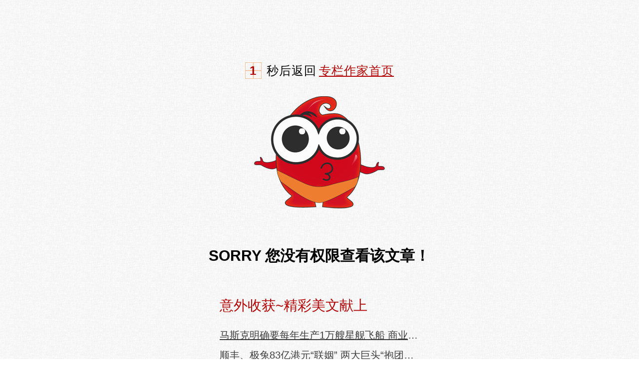

--- FILE ---
content_type: text/html; charset=UTF-8
request_url: https://cyberaffairs.blogchina.com/624658489.html
body_size: 820
content:
<!DOCTYPE html>
<html>
<head lang="en">
    <meta charset="UTF-8">
    <meta http-equiv="X-UA-Compatible" content="IE=edge">
    <meta name="viewport" content="width=device-width, initial-scale=1, user-scalable=no">
    <title>查看权限</title>
    <link href="https://post.blogchina.com/public/assets/default/css/warn.css" rel="stylesheet">

</head>
<body>
<div class="error_box">
<p class="time_box"><i class="time" id="num">5</i>秒后返回<a href="https://post.blogchina.com/user/518929958/latest-article">专栏作家首页</a> </p>
<p class="con_top">
    <img class="img1" src="https://post.blogchina.com/public/assets/default/images/qx.png">
</p>
<div class="con_bottom">
    <h1>SORRY 您没有权限查看该文章！</h1>
    <div class="article1">
        <h2>意外收获~精彩美文献上</h2>
        <ul class='errordata'> 
        </ul>
    </div>
</div>
</div> 
</body>
</html>
<script src="https://post.blogchina.com/public/assets/js/jquery-1.10.0.js"></script>
<script type="text/javascript">
var URL = "http://www.blogchina.com";
var num = $("#num").text();
    setInterval(function(){
        --num;
        $("#num").html(num);
        if(num < 1)
        {
        	window.location.href=URL; 
        }
    },1000);
</script>
<script src="/public/assets/default/js/error.js"></script>

--- FILE ---
content_type: text/css
request_url: https://post.blogchina.com/public/assets/default/css/warn.css
body_size: 1669
content:
html{
    font-size:62.5%;
}
body{
      font-family: 'Microsoft YaHei', arial, tahoma, sans-serif;
      text-align: center;
       background-image: url(../images/1.png);
}
.error_box{width:70%;margin:8% auto;overflow: hidden}
.time_box{font-size: 24px;font-size: 2.4rem;line-height: 33px;letter-spacing: 1px;}
.time_box i.time{position: relative; width: 33px;display: inline-block; margin-right: 10px;color: #B30707; font-weight: bold;font-style:normal }
.time_box .time:after{position:absolute;left:0;top:0;z-index:-1;opacity:0.5;display:inline-block;content:"";width:33px;height:33px;background-image: url(../images/time_bg.png)}
.time_box i+a{margin-left: 5px;    color: #B30707;}
.con_bottom {position: relative;}
.con_bottom .img{position: absolute;right: 60%;top: -100px;}
.con_bottom .img1{position: absolute;right: 64%;top:0px;}
.con_bottom h1{font-size:30px;font-size:3.0rem;}
.con_bottom h1>a{color: #B30707 }
.article{float:right;text-align: left;color:#3E3E3E;width: 60%;}
.article1{width:400px;margin:60px auto;text-align:left;color:#3E3E3e}
.article h2,.article1 h2{margin:0;font-size: 28px;font-size: 2.8rem;font-weight: normal;color: #b30707;}
.article ul,.article ul li,.article ul li a,.article1 ul,.article1 ul li,.article1 ul li a{display:block;padding-left:0;line-height:2em;font-size: 20px;font-size:2.0rem;color:#3E3E3E;text-overflow: ellipsis;overflow: hidden;white-space: nowrap}
.yzmail{text-align: left;font-size: 16px;font-size: 1.6rem;  color: #555; margin:60px auto 0;}
.yzmail .mess_h{border-top: 1px solid #ccc;border-bottom: 1px solid #ccc; padding: 30px 0;}
.yzmail .mess_c{position:relative;margin:0 auto;padding-left:100px;width:384px;color:#F95D59;font-weight:700;font-size:22px;font-size:2.2rem;letter-spacing: 0.01em}
.yzmail .mess_c.success{color:#555}
.yzmail .mess_b{width: auto;}
.yzmail .mess_c img{position:absolute;left:0;}
.mess_f ol{font-size:18px;font-size:1.8rem;}
.mess_f ol li{margin-bottom:20px;}
.mess_f ol li a{color:#4094c7;text-decoration:none;}
.editerror a{color:#4094c7;}
a.login_mail_btn{    padding: 0;  width: 116px;  height: 35px;  border: none;  background: #eb4605;  color: #fff;  letter-spacing: .1em;  font-size: 18px;  line-height: 35px;  display: inline-block;  text-align: center;  border-radius: 4px;  font-weight: normal;  text-decoration: none;}
.sj_box img{width: 100%}
.sj_title div{+padding: 0}
.sj_title{margin:7% auto 50px;overflow: hidden }
.sj_left,.sj_right{float: right;+padding: 0}
.sj_right p.sj_gg{font-size: 21px;font-size: 2.1rem;font-family: 'Microsoft YaHei', arial, tahoma, \5b8b\4f53, sans-serif;line-height: 1.8}
.sj_right p.sj_contact{font-size: 18px;font-size: 1.8rem;font-family: 'Microsoft YaHei', arial, tahoma, \5b8b\4f53, sans-serif;line-height: 1.8;color: #717171}
.sj_footer{position:absolute;height:50px;line-height:50px;background:#555;color:#fff;width:100%;margin-top: 50px;}
.editerror p{  margin: 0;  line-height:40px ;  font-size: 18px;font-size:1.8rem;}
.editerror .btn-d{ margin: 20px auto;text-align: center;  }
.editerror h2{color:#F95D59;text-align: center}
div.ct_inline{display: inline-block;  }
.editerror .ct_inline{margin: 0 auto;display: table}
.editerror{  white-space: normal;  word-break: break-all;  }
@media (max-width: 992px){
  .sj_box img{width: 100%}  
}
@media (max-width: 960px) {
    html{font-size: 56.25%;}
    .con_top .img{width:90%}
    .con_top .img1{width: 100%;}
    .con_bottom .img{width: 160px;right: 70%;top:-50px;}
    .con_bottom .img1{width: 120px;right: 74%;}
    .article{width: 70%;}
    .sj_box{width: 100%}
    .sj_box img{width: auto}
    .sj_left,.sj_right{float: right;}
    .sj_footer{bottom: auto}
    .editerror .ct_inline {
        padding-left: 0;
    }
}
@media (max-width:640px) {
    .error_box{width: 90%;}
    .time_box{font-size: 2.2rem;}
    .con_bottom .img,.con_bottom .img1{display: none}
    .article{width: 100%;}
    .article h2{padding-left: 0;}
    .article ul{padding-left: 0;list-style: none;}
    .sj_box img{width:100%}
    .sj_title {  margin: 7% auto 10px; }
    .editerror p{line-height: 30px}
}
@media (max-width: 480px) {
    html{font-size: 50%;}
    .time_box{font-size: 18px;}
    .con_bottom {padding: 10px;}
    .article1{width: 100%;margin: 40px auto;}
    .yzmail .mess_c{ width: auto;padding-left: 65px}
    .yzmail .mess_c img{ width: 60px;}
    .yzmail{ margin: 40px auto 0;}
    .editerror .btn-d {
        margin: 15px auto;}
}


--- FILE ---
content_type: application/javascript
request_url: https://cyberaffairs.blogchina.com/public/assets/default/js/error.js
body_size: 544
content:
;(function($,window,document){
	if(document.domain.split('.')[1] == 'blogchina') { 
		var UC_URL = "https://post.blogchina.com/"; 
	} else { 
		var UC_URL = "http://uc5.blogcore.cn/"; 
	}
	var Error = {
		init:function(){
			$.ajax({
				type:'get',
				url:UC_URL+'article/errorarticle', 
				dataType:'jsonp',
				jsonp:'callback',
				success:function(msg) { 
					if(msg.code == 'A0200'){
						var content = '';
						for(i=0;i<msg.data.count;i++){
							content+="<li><a target='_blank' href="+msg.data.list[i].article_link+">"+msg.data.list[i].article_title+"</a> </li>";
						}
						$('.errordata').html(content);
					}
				},
				error:function(msg){ 
					console.log('删除失败 服务器错误'+msg);
				}, 
				  
			}); 
		}, 
	}

	window.Error = Error;
	$(function(){
		Error.init();
	}) 
}(jQuery,window,document));
 


--- FILE ---
content_type: text/javascript; charset=UTF-8
request_url: https://post.blogchina.com/article/errorarticle?callback=jQuery110007140659859430767_1768720482630&_=1768720482631
body_size: 1718
content:
/**/jQuery110007140659859430767_1768720482630({"code":"A0200","data":{"count":"3","list":[{"article_id":"905663660","article_title":"\u9a6c\u65af\u514b\u660e\u786e\u8981\u6bcf\u5e74\u751f\u4ea71\u4e07\u8258\u661f\u8230\u98de\u8239 \u5546\u4e1a\u822a\u5929\u4e2d\u957f\u671f\u6210\u957f\u7a7a\u95f4\u5de8\u5927","user_id":"889924137","user_name":"tansuo","user_nick":"\u5929\u4f53\u63a2\u7d22","article_channel_id":"0","article_channel_name":"","article_pic":"https:\/\/images.blogchina.com\/\/v5_ogc\/696aea59396271768614489.png","article_related":null,"article_pubdate":"1768610902","article_link":"http:\/\/tansuo.blogchina.com\/905663660.html","link":"","id":"650121","click":"6898","comment":0,"support":0,"user_info":{"_id":{"$id":"58c25618a87fb42245c23a50"},"avatar":"","avatar_by_editor":"","rank":"","avatar_color":"e55151"}},{"article_id":"922440876","article_title":"\u987a\u4e30\u3001\u6781\u515483\u4ebf\u6e2f\u5143\u201c\u8054\u59fb\u201d \u4e24\u5927\u5de8\u5934\u201c\u62b1\u56e2\u51fa\u6d77\u201d","user_id":"67747","user_name":"bokelianliankan","user_nick":"\u535a\u5ba2\u8fde\u8fde\u770b","article_channel_id":"0","article_channel_name":"","article_pic":"https:\/\/images.blogchina.com\/\/v5_ogc\/696aea777e3d31768614519.png","article_related":null,"article_pubdate":"1768610971","article_link":"http:\/\/bokelianliankan.blogchina.com\/922440876.html","link":"","id":"650120","click":"6199","comment":0,"support":0,"user_info":{"_id":{"$id":"578663a8897e842e4f3f331b"},"avatar":"","avatar_by_editor":"","rank":"\u4e13\u680f\u4f5c\u5bb6","avatar_color":"5185e5"}},{"article_id":"914052268","article_title":"\u8c37\u6b4c\u8981\u6c42\u7f8e\u56fd\u6cd5\u5b98\u5728\u5176\u4e0a\u8bc9\u671f\u95f4\u63a8\u8fdf\u5f3a\u5236\u5176\u5171\u4eab\u6570\u636e\u7684\u547d\u4ee4","user_id":"56848","user_name":"nameyuan","user_nick":"\u674e\u5343\u91cc","article_channel_id":"0","article_channel_name":"","article_pic":"https:\/\/images.blogchina.com\/\/v5_ogc\/696aea90e7f781768614544.png","article_related":null,"article_pubdate":"1768611066","article_link":"http:\/\/nameyuan.blogchina.com\/914052268.html","link":"","id":"650119","click":"5968","comment":0,"support":0,"user_info":{"_id":{"$id":"57866341897e842e4f3eb8f3"},"avatar":"http:\/\/avatar.blogchina.com\/HeadPic\/d38ac0c7fa4438acf7ba759d685f4b87","avatar_by_editor":"","rank":"\u5a92\u4f53\u4eba","avatar_color":"5185e5"}}]}});